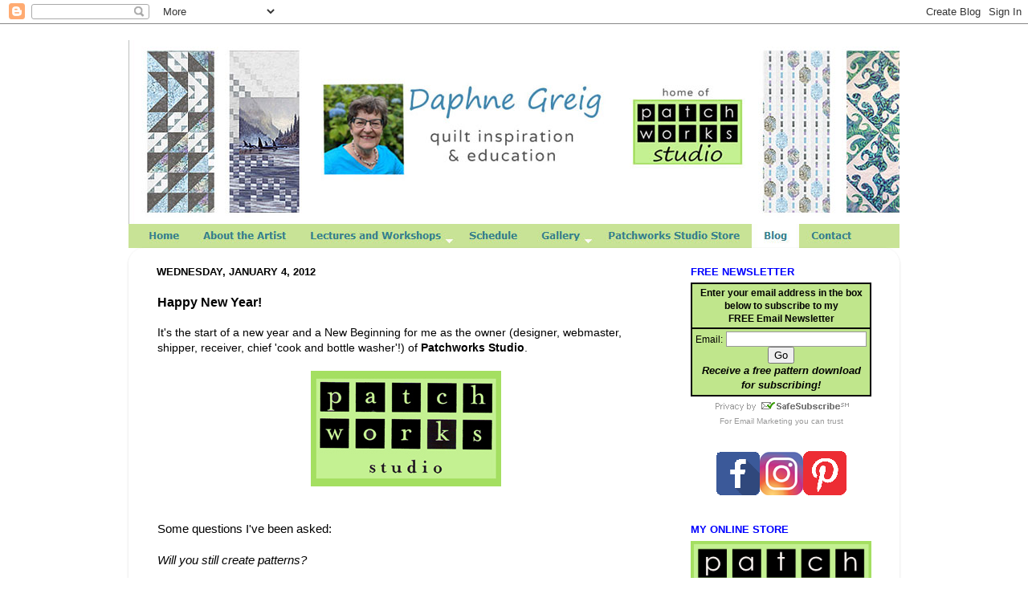

--- FILE ---
content_type: text/html; charset=UTF-8
request_url: https://daphnegreig.blogspot.com/2012/01/happy-new-year.html
body_size: 15838
content:
<!DOCTYPE html>
<html class='v2' dir='ltr' xmlns='http://www.w3.org/1999/xhtml' xmlns:b='http://www.google.com/2005/gml/b' xmlns:data='http://www.google.com/2005/gml/data' xmlns:expr='http://www.google.com/2005/gml/expr'>
<head>
<link href='https://www.blogger.com/static/v1/widgets/335934321-css_bundle_v2.css' rel='stylesheet' type='text/css'/>
<meta content='width=1100' name='viewport'/>
<meta content='text/html; charset=UTF-8' http-equiv='Content-Type'/>
<meta content='blogger' name='generator'/>
<link href='https://daphnegreig.blogspot.com/favicon.ico' rel='icon' type='image/x-icon'/>
<link href='http://daphnegreig.blogspot.com/2012/01/happy-new-year.html' rel='canonical'/>
<link rel="alternate" type="application/atom+xml" title="Daphne Greig - Atom" href="https://daphnegreig.blogspot.com/feeds/posts/default" />
<link rel="alternate" type="application/rss+xml" title="Daphne Greig - RSS" href="https://daphnegreig.blogspot.com/feeds/posts/default?alt=rss" />
<link rel="service.post" type="application/atom+xml" title="Daphne Greig - Atom" href="https://www.blogger.com/feeds/2088219207658961142/posts/default" />

<link rel="alternate" type="application/atom+xml" title="Daphne Greig - Atom" href="https://daphnegreig.blogspot.com/feeds/8582857146569754756/comments/default" />
<!--Can't find substitution for tag [blog.ieCssRetrofitLinks]-->
<link href='https://blogger.googleusercontent.com/img/b/R29vZ2xl/AVvXsEhBMvjklpuAu4WD0CpFiZFiVj_ak7x1Bz2D1iYx_4srtxi0t_T5lppEs1hPqdqLKTth10T4gZMnME__H7tJmgcrXBSdYm894_-MsJBA3H1qjUdgPQ0huygy0MfGeeWbilMglXS-GpHVX-ol/s1600/logo-greens-web.jpg' rel='image_src'/>
<meta content='http://daphnegreig.blogspot.com/2012/01/happy-new-year.html' property='og:url'/>
<meta content='Happy New Year!' property='og:title'/>
<meta content='It&#39;s the start of a new year and a New Beginning for me as the owner (designer, webmaster, shipper, receiver, chief &#39;cook and bottle washer&#39;...' property='og:description'/>
<meta content='https://blogger.googleusercontent.com/img/b/R29vZ2xl/AVvXsEhBMvjklpuAu4WD0CpFiZFiVj_ak7x1Bz2D1iYx_4srtxi0t_T5lppEs1hPqdqLKTth10T4gZMnME__H7tJmgcrXBSdYm894_-MsJBA3H1qjUdgPQ0huygy0MfGeeWbilMglXS-GpHVX-ol/w1200-h630-p-k-no-nu/logo-greens-web.jpg' property='og:image'/>
<title>Daphne Greig: Happy New Year!</title>
<meta content='' name='description'/>
<style id='page-skin-1' type='text/css'><!--
/*-----------------------------------------------
Blogger Template Style
Name:     Picture Window
Designer: Josh Peterson
URL:      www.noaesthetic.com
----------------------------------------------- */
/* Variable definitions
====================
<Variable name="keycolor" description="Main Color" type="color" default="#1a222a"/>
<Variable name="body.background" description="Body Background" type="background"
color="#ffffff" default="#111111 url(http://themes.googleusercontent.com/image?id=1OACCYOE0-eoTRTfsBuX1NMN9nz599ufI1Jh0CggPFA_sK80AGkIr8pLtYRpNUKPmwtEa) repeat-x fixed top center"/>
<Group description="Page Text" selector="body">
<Variable name="body.font" description="Font" type="font"
default="normal normal 15px Arial, Tahoma, Helvetica, FreeSans, sans-serif"/>
<Variable name="body.text.color" description="Text Color" type="color" default="#333333"/>
</Group>
<Group description="Backgrounds" selector=".body-fauxcolumns-outer">
<Variable name="body.background.color" description="Outer Background" type="color" default="#296695"/>
<Variable name="header.background.color" description="Header Background" type="color" default="transparent"/>
<Variable name="post.background.color" description="Post Background" type="color" default="#ffffff"/>
</Group>
<Group description="Links" selector=".main-outer">
<Variable name="link.color" description="Link Color" type="color" default="#336699"/>
<Variable name="link.visited.color" description="Visited Color" type="color" default="#6699cc"/>
<Variable name="link.hover.color" description="Hover Color" type="color" default="#33aaff"/>
</Group>
<Group description="Blog Title" selector=".header h1">
<Variable name="header.font" description="Title Font" type="font"
default="normal normal 36px Arial, Tahoma, Helvetica, FreeSans, sans-serif"/>
<Variable name="header.text.color" description="Text Color" type="color" default="#ffffff" />
</Group>
<Group description="Tabs Text" selector=".tabs-inner .widget li a">
<Variable name="tabs.font" description="Font" type="font"
default="normal normal 15px Arial, Tahoma, Helvetica, FreeSans, sans-serif"/>
<Variable name="tabs.text.color" description="Text Color" type="color" default="#ffffff"/>
<Variable name="tabs.selected.text.color" description="Selected Color" type="color" default="#0000ff"/>
</Group>
<Group description="Tabs Background" selector=".tabs-outer .PageList">
<Variable name="tabs.background.color" description="Background Color" type="color" default="transparent"/>
<Variable name="tabs.selected.background.color" description="Selected Color" type="color" default="transparent"/>
<Variable name="tabs.separator.color" description="Separator Color" type="color" default="transparent"/>
</Group>
<Group description="Post Title" selector="h3.post-title, .comments h4">
<Variable name="post.title.font" description="Title Font" type="font"
default="normal normal 18px Arial, Tahoma, Helvetica, FreeSans, sans-serif"/>
</Group>
<Group description="Date Header" selector=".date-header">
<Variable name="date.header.color" description="Text Color" type="color" default="#000000"/>
</Group>
<Group description="Post" selector=".post">
<Variable name="post.footer.text.color" description="Footer Text Color" type="color" default="#999999"/>
<Variable name="post.border.color" description="Border Color" type="color" default="#dddddd"/>
</Group>
<Group description="Gadgets" selector="h2">
<Variable name="widget.title.font" description="Title Font" type="font"
default="bold normal 13px Arial, Tahoma, Helvetica, FreeSans, sans-serif"/>
<Variable name="widget.title.text.color" description="Title Color" type="color" default="#888888"/>
</Group>
<Group description="Footer" selector=".footer-outer">
<Variable name="footer.text.color" description="Text Color" type="color" default="#cccccc"/>
<Variable name="footer.widget.title.text.color" description="Gadget Title Color" type="color" default="#aaaaaa"/>
</Group>
<Group description="Footer Links" selector=".footer-outer">
<Variable name="footer.link.color" description="Link Color" type="color" default="#99ccee"/>
<Variable name="footer.link.visited.color" description="Visited Color" type="color" default="#77aaee"/>
<Variable name="footer.link.hover.color" description="Hover Color" type="color" default="#33aaff"/>
</Group>
<Variable name="content.margin" description="Content Margin Top" type="length" default="20px"/>
<Variable name="content.padding" description="Content Padding" type="length" default="0"/>
<Variable name="content.background" description="Content Background" type="background"
default="transparent none repeat scroll top left"/>
<Variable name="content.border.radius" description="Content Border Radius" type="length" default="0"/>
<Variable name="content.shadow.spread" description="Content Shadow Spread" type="length" default="0"/>
<Variable name="header.padding" description="Header Padding" type="length" default="0"/>
<Variable name="header.background.gradient" description="Header Gradient" type="url"
default="none"/>
<Variable name="header.border.radius" description="Header Border Radius" type="length" default="0"/>
<Variable name="main.border.radius.top" description="Main Border Radius" type="length" default="20px"/>
<Variable name="footer.border.radius.top" description="Footer Border Radius Top" type="length" default="0"/>
<Variable name="footer.border.radius.bottom" description="Footer Border Radius Bottom" type="length" default="20px"/>
<Variable name="region.shadow.spread" description="Main and Footer Shadow Spread" type="length" default="3px"/>
<Variable name="region.shadow.offset" description="Main and Footer Shadow Offset" type="length" default="1px"/>
<Variable name="tabs.background.gradient" description="Tab Background Gradient" type="url" default="none"/>
<Variable name="tab.selected.background.gradient" description="Selected Tab Background" type="url"
default="url(http://www.blogblog.com/1kt/transparent/white80.png)"/>
<Variable name="tab.background" description="Tab Background" type="background"
default="transparent url(http://www.blogblog.com/1kt/transparent/black50.png) repeat scroll top left"/>
<Variable name="tab.border.radius" description="Tab Border Radius" type="length" default="10px" />
<Variable name="tab.first.border.radius" description="First Tab Border Radius" type="length" default="10px" />
<Variable name="tabs.border.radius" description="Tabs Border Radius" type="length" default="0" />
<Variable name="tabs.spacing" description="Tab Spacing" type="length" default=".25em"/>
<Variable name="tabs.margin.bottom" description="Tab Margin Bottom" type="length" default="0"/>
<Variable name="tabs.margin.sides" description="Tab Margin Sides" type="length" default="20px"/>
<Variable name="main.background" description="Main Background" type="background"
default="transparent url(http://www.blogblog.com/1kt/transparent/white80.png) repeat scroll top left"/>
<Variable name="main.padding.sides" description="Main Padding Sides" type="length" default="20px"/>
<Variable name="footer.background" description="Footer Background" type="background"
default="transparent url(http://www.blogblog.com/1kt/transparent/black50.png) repeat scroll top left"/>
<Variable name="post.margin.sides" description="Post Margin Sides" type="length" default="-20px"/>
<Variable name="post.border.radius" description="Post Border Radius" type="length" default="5px"/>
<Variable name="widget.title.text.transform" description="Widget Title Text Transform" type="string" default="uppercase"/>
<Variable name="mobile.background.overlay" description="Mobile Background Overlay" type="string"
default="transparent none repeat scroll top left"/>
<Variable name="startSide" description="Side where text starts in blog language" type="automatic" default="left"/>
<Variable name="endSide" description="Side where text ends in blog language" type="automatic" default="right"/>
*/
/* Content
----------------------------------------------- */
body, .body-fauxcolumn-outer {
font: normal normal 14px Arial, Tahoma, Helvetica, FreeSans, sans-serif;;
color: #000000;
background: #ffffff none no-repeat scroll center center;
}
html body .region-inner {
min-width: 0;
max-width: 100%;
width: auto;
}
.content-outer {
font-size: 90%;
}
a:link {
text-decoration:none;
color: #0000ff;
}
a:visited {
text-decoration:none;
color: #0000ff;
}
a:hover {
text-decoration:underline;
color: #20124d;
}
.content-outer {
background: transparent none repeat scroll top left;
-moz-border-radius: 0;
-webkit-border-radius: 0;
-goog-ms-border-radius: 0;
border-radius: 0;
-moz-box-shadow: 0 0 0 rgba(0, 0, 0, .15);
-webkit-box-shadow: 0 0 0 rgba(0, 0, 0, .15);
-goog-ms-box-shadow: 0 0 0 rgba(0, 0, 0, .15);
box-shadow: 0 0 0 rgba(0, 0, 0, .15);
margin: 20px auto;
}
.content-inner {
padding: 0;
}
/* Header
----------------------------------------------- */
.header-outer {
background: #ffffff none repeat-x scroll top left;
_background-image: none;
color: #ffffff;
-moz-border-radius: 0;
-webkit-border-radius: 0;
-goog-ms-border-radius: 0;
border-radius: 0;
}
.Header img, .Header #header-inner {
-moz-border-radius: 0;
-webkit-border-radius: 0;
-goog-ms-border-radius: 0;
border-radius: 0;
}
.header-inner .Header .titlewrapper,
.header-inner .Header .descriptionwrapper {
padding-left: 0;
padding-right: 0;
}
.Header h1 {
font: normal bold 36px Verdana, Geneva, sans-serif;;
text-shadow: 1px 1px 3px rgba(0, 0, 0, 0.3);
}
.Header h1 a {
color: #ffffff;
}
.Header .description {
font-size: 130%;
}
/* Tabs
----------------------------------------------- */
.tabs-inner {
margin: 0px;
padding: 0;
}
.tabs-inner .section {
margin: 0;
padding: 0;
}
.tabs-inner .widget ul {
padding: 0;
height: 30px;
}
.tabs-inner .widget li {
border: none;
padding: 0;
}
.tabs-inner .widget li a {
display: inline-block;
padding: 0px;
color: #ffffff;
font: normal normal 15px Arial, Tahoma, Helvetica, FreeSans, sans-serif;
background: none;
border: none;
}
.tabs-inner .widget li:first-child a {
padding-left: 0px;
-moz-border-radius-topleft: 10px;
-moz-border-radius-bottomleft: 0;
-webkit-border-top-left-radius: 10px;
-webkit-border-bottom-left-radius: 0;
-goog-ms-border-top-left-radius: 10px;
-goog-ms-border-bottom-left-radius: 0;
border-top-left-radius: 10px;
border-bottom-left-radius: 0;
}
.tabs-inner .widget li.selected a,
.tabs-inner .widget li a:hover {
position: relative;
z-index: 1;
background: none;
color: #0000ff;
}
/* Headings
----------------------------------------------- */
h2 {
font: bold normal 13px Arial, Tahoma, Helvetica, FreeSans, sans-serif;
text-transform: uppercase;
color: #0000ff;
margin: .5em 0;
}
/* Main
----------------------------------------------- */
.main-outer {
background: transparent url(//www.blogblog.com/1kt/transparent/white80.png) repeat scroll top left;
-moz-border-radius: 20px 20px 0 0;
-webkit-border-top-left-radius: 20px;
-webkit-border-top-right-radius: 20px;
-webkit-border-bottom-left-radius: 0;
-webkit-border-bottom-right-radius: 0;
-goog-ms-border-radius: 20px 20px 0 0;
border-radius: 20px 20px 0 0;
-moz-box-shadow: 0 1px 3px rgba(0, 0, 0, .15);
-webkit-box-shadow: 0 1px 3px rgba(0, 0, 0, .15);
-goog-ms-box-shadow: 0 1px 3px rgba(0, 0, 0, .15);
box-shadow: 0 1px 3px rgba(0, 0, 0, .15);
}
.main-inner {
padding: 15px 20px 20px;
}
.main-inner .column-center-inner {
padding: 0 0;
}
.main-inner .column-left-inner {
padding-left: 0;
}
.main-inner .column-right-inner {
padding-right: 0;
}
/* Posts
----------------------------------------------- */
h3.post-title {
margin: 0;
font: normal bold 16px Arial, Tahoma, Helvetica, FreeSans, sans-serif;
}
.comments h4 {
margin: 1em 0 0;
font: normal bold 16px Arial, Tahoma, Helvetica, FreeSans, sans-serif;
}
.date-header span {
color: #000000;
}
.post-outer {
background-color: #ffffff;
border: solid 1px #ffffff;
-moz-border-radius: 5px;
-webkit-border-radius: 5px;
border-radius: 5px;
-goog-ms-border-radius: 5px;
padding: 15px 20px;
margin: 0 -20px 20px;
}
.post-body {
line-height: 1.4;
font-size: 110%;
position: relative;
}
.post-header {
margin: 0 0 1.5em;
color: #ffffff;
line-height: 1.6;
}
.post-footer {
margin: .5em 0 0;
color: #ffffff;
line-height: 1.6;
}
#blog-pager {
font-size: 140%
}
#comments .comment-author {
padding-top: 1.5em;
border-top: dashed 1px #ccc;
border-top: dashed 1px rgba(128, 128, 128, .5);
background-position: 0 1.5em;
}
#comments .comment-author:first-child {
padding-top: 0;
border-top: none;
}
.avatar-image-container {
margin: .2em 0 0;
}
/* Widgets
----------------------------------------------- */
.widget ul, .widget #ArchiveList ul.flat {
padding: 0;
list-style: none;
}
.widget ul li, .widget #ArchiveList ul.flat li {
border-top: dashed 1px #ccc;
border-top: dashed 1px rgba(128, 128, 128, .5);
}
.widget ul li:first-child, .widget #ArchiveList ul.flat li:first-child {
border-top: none;
}
.widget .post-body ul {
list-style: disc;
}
.widget .post-body ul li {
border: none;
}
/* Footer
----------------------------------------------- */
.footer-outer {
color:#d8d8d8;
background: #347F8D;
-moz-border-radius: 0 0 20px 20px;
-webkit-border-top-left-radius: 0;
-webkit-border-top-right-radius: 0;
-webkit-border-bottom-left-radius: 20px;
-webkit-border-bottom-right-radius: 20px;
-goog-ms-border-radius: 0 0 20px 20px;
border-radius: 0 0 20px 20px;
-moz-box-shadow: 0 1px 3px rgba(0, 0, 0, .15);
-webkit-box-shadow: 0 1px 3px rgba(0, 0, 0, .15);
-goog-ms-box-shadow: 0 1px 3px rgba(0, 0, 0, .15);
box-shadow: 0 1px 3px rgba(0, 0, 0, .15);
}
.footer-inner {
padding: 10px 20px 20px;
}
.footer-outer a {
color: #f1daaf;
}
.footer-outer a:visited {
color: #f1e092;
}
.footer-outer a:hover {
color: #ffc75b;
}
.footer-outer .widget h2 {
color: #bababa;
}
/* Mobile
----------------------------------------------- */
html body.mobile {
height: auto;
}
html body.mobile {
min-height: 480px;
background-size: 100% auto;
}
.mobile .body-fauxcolumn-outer {
background: transparent none repeat scroll top left;
}
html .mobile .mobile-date-outer, html .mobile .blog-pager {
border-bottom: none;
background: transparent url(//www.blogblog.com/1kt/transparent/white80.png) repeat scroll top left;
margin-bottom: 10px;
}
.mobile .date-outer {
background: transparent url(//www.blogblog.com/1kt/transparent/white80.png) repeat scroll top left;
}
.mobile .header-outer, .mobile .main-outer,
.mobile .post-outer, .mobile .footer-outer {
-moz-border-radius: 0;
-webkit-border-radius: 0;
-goog-ms-border-radius: 0;
border-radius: 0;
}
.mobile .content-outer,
.mobile .main-outer,
.mobile .post-outer {
background: inherit;
border: none;
}
.mobile .content-outer {
font-size: 100%;
}
.mobile-link-button {
background-color: #0000ff;
}
.mobile-link-button a:link, .mobile-link-button a:visited {
color: #ffffff;
}
.mobile-index-contents {
color: #000000;
}
.mobile .tabs-inner .PageList .widget-content {
background: transparent url(//www.blogblog.com/1kt/transparent/white80.png) repeat scroll bottom;
color: #0000ff;
}
.mobile .tabs-inner .PageList .widget-content .pagelist-arrow {
border-left: 0px solid transparent;
}

--></style>
<style id='template-skin-1' type='text/css'><!--
body {
min-width: 960px;
}
.content-outer, .content-fauxcolumn-outer, .region-inner {
min-width: 960px;
max-width: 960px;
_width: 960px;
}
.main-inner .columns {
padding-left: 0;
padding-right: 270px;
}
.main-inner .fauxcolumn-center-outer {
left: 0;
right: 270px;
/* IE6 does not respect left and right together */
_width: expression(this.parentNode.offsetWidth -
parseInt("0") -
parseInt("270px") + 'px');
}
.main-inner .fauxcolumn-left-outer {
width: 0;
}
.main-inner .fauxcolumn-right-outer {
width: 270px;
}
.main-inner .column-left-outer {
width: 0;
right: 100%;
margin-left: -0;
}
.main-inner .column-right-outer {
width: 270px;
margin-right: -270px;
}
#layout {
min-width: 0;
}
#layout .content-outer {
min-width: 0;
width: 800px;
}
#layout .region-inner {
min-width: 0;
width: auto;
}
--></style>
<link href='https://www.blogger.com/dyn-css/authorization.css?targetBlogID=2088219207658961142&amp;zx=f04d63ac-5619-4ad3-a974-70f6508d2de2' media='none' onload='if(media!=&#39;all&#39;)media=&#39;all&#39;' rel='stylesheet'/><noscript><link href='https://www.blogger.com/dyn-css/authorization.css?targetBlogID=2088219207658961142&amp;zx=f04d63ac-5619-4ad3-a974-70f6508d2de2' rel='stylesheet'/></noscript>
<meta name='google-adsense-platform-account' content='ca-host-pub-1556223355139109'/>
<meta name='google-adsense-platform-domain' content='blogspot.com'/>

<link rel="stylesheet" href="https://fonts.googleapis.com/css2?display=swap&family=PT+Serif"></head>
<body class='loading'>
<div class='navbar section' id='navbar'><div class='widget Navbar' data-version='1' id='Navbar1'><script type="text/javascript">
    function setAttributeOnload(object, attribute, val) {
      if(window.addEventListener) {
        window.addEventListener('load',
          function(){ object[attribute] = val; }, false);
      } else {
        window.attachEvent('onload', function(){ object[attribute] = val; });
      }
    }
  </script>
<div id="navbar-iframe-container"></div>
<script type="text/javascript" src="https://apis.google.com/js/platform.js"></script>
<script type="text/javascript">
      gapi.load("gapi.iframes:gapi.iframes.style.bubble", function() {
        if (gapi.iframes && gapi.iframes.getContext) {
          gapi.iframes.getContext().openChild({
              url: 'https://www.blogger.com/navbar/2088219207658961142?po\x3d8582857146569754756\x26origin\x3dhttps://daphnegreig.blogspot.com',
              where: document.getElementById("navbar-iframe-container"),
              id: "navbar-iframe"
          });
        }
      });
    </script><script type="text/javascript">
(function() {
var script = document.createElement('script');
script.type = 'text/javascript';
script.src = '//pagead2.googlesyndication.com/pagead/js/google_top_exp.js';
var head = document.getElementsByTagName('head')[0];
if (head) {
head.appendChild(script);
}})();
</script>
</div></div>
<div class='body-fauxcolumns'>
<div class='fauxcolumn-outer body-fauxcolumn-outer'>
<div class='cap-top'>
<div class='cap-left'></div>
<div class='cap-right'></div>
</div>
<div class='fauxborder-left'>
<div class='fauxborder-right'></div>
<div class='fauxcolumn-inner'>
</div>
</div>
<div class='cap-bottom'>
<div class='cap-left'></div>
<div class='cap-right'></div>
</div>
</div>
</div>
<div class='content'>
<div class='content-fauxcolumns'>
<div class='fauxcolumn-outer content-fauxcolumn-outer'>
<div class='cap-top'>
<div class='cap-left'></div>
<div class='cap-right'></div>
</div>
<div class='fauxborder-left'>
<div class='fauxborder-right'></div>
<div class='fauxcolumn-inner'>
</div>
</div>
<div class='cap-bottom'>
<div class='cap-left'></div>
<div class='cap-right'></div>
</div>
</div>
</div>
<div class='content-outer'>
<div class='content-cap-top cap-top'>
<div class='cap-left'></div>
<div class='cap-right'></div>
</div>
<div class='fauxborder-left content-fauxborder-left'>
<div class='fauxborder-right content-fauxborder-right'></div>
<div class='content-inner'>
<header>
<div class='header-outer'>
<div class='header-cap-top cap-top'>
<div class='cap-left'></div>
<div class='cap-right'></div>
</div>
<div class='fauxborder-left header-fauxborder-left'>
<div class='fauxborder-right header-fauxborder-right'></div>
<div class='region-inner header-inner'>
<div class='header section' id='header'><div class='widget Header' data-version='1' id='Header1'>
<div id='header-inner'>
<a href='https://daphnegreig.blogspot.com/' style='display: block'>
<img alt='Daphne Greig' height='229px; ' id='Header1_headerimg' src='https://blogger.googleusercontent.com/img/b/R29vZ2xl/AVvXsEhgaJ4-5Enq43sn2dhG38w9yMHWs9Ge9N6B5w1aItOk3OphtbWDAdj5wp1IP4stadS2yri2WdmU7nObMADCORis8uyAp4QJU3GPscJ1m4CKRZkHALxiCviEdRkN2dVEK-ZfBDqToE7zhoYX/s1600/header-1000-Updated.jpg' style='display: block' width='1000px; '/>
</a>
</div>
</div></div>
</div>
</div>
<div class='header-cap-bottom cap-bottom'>
<div class='cap-left'></div>
<div class='cap-right'></div>
</div>
</div>
</header>
<div class='tabs-outer'>
<div class='tabs-cap-top cap-top'>
<div class='cap-left'></div>
<div class='cap-right'></div>
</div>
<div class='fauxborder-left tabs-fauxborder-left'>
<div class='fauxborder-right tabs-fauxborder-right'></div>
<div class='region-inner tabs-inner'>
<div class='tabs section' id='crosscol'><div class='widget HTML' data-version='1' id='HTML9'>
<div class='widget-content'>
<ul><li><a href="http://www.daphnegreig.com/"><img src="https://lh3.googleusercontent.com/blogger_img_proxy/AEn0k_tCXbpuJI8xKnFBOIBmCLpQehPfDUEooTAsihNfH7z69XQf6F39_Ne81Rzt5VHDGwI-PaBYV2iW9wKCdwNSD508ZIaEQ4QDmfA4wVdFJ6WpArDw=s0-d" width="79" height="30" border="0" alt=""></a></li><li><a href="http://www.daphnegreig.com/about/"><img src="https://lh3.googleusercontent.com/blogger_img_proxy/AEn0k_uWXpXhnvUJRa_O3MFP5kA-PRCEghadana9s0DLlWBCe6iDNcb8Gf8gYts5w1TbXhOQs824sQf2ckV0ivD1kXUA6pPWu-UCoZ5tPYFIGq0W6zsOnw=s0-d" width="132" height="30" border="0" alt=""></a></li><li><a href="http://daphnegreig.com/category/lectures-and-trunk-shows/"><img src="https://lh3.googleusercontent.com/blogger_img_proxy/AEn0k_vEXLP5ZaE42rRUv3l0Y8lzPbklIBBp-soF718tzQWlpSeYi3qfzDAj1SKxS7eMMSIFY4oIuZHkClNQT82rF4-nP0NXFpvnzz0S2kjbUI8bXtuN4GPnGKM=s0-d" width="197" height="30" border="0" alt=""></a></li><li><a href="http://daphnegreig.com/schedule/"><img src="https://lh3.googleusercontent.com/blogger_img_proxy/AEn0k_ttxMAzFZgI2mHX0NowEIwXf5ZJ4kQeGERX1pKCuXAUaExMZ9aAB6yghpndwKYX0a8MURv2PBbD_B0D5NEj9gzYQ7BUELt6bLi4dsbowOrgCPOPnV2QaKo=s0-d" width="93" height="30" border="0" alt=""></a></li><li><a href="http://daphnegreig.com/category/art-quilts/"><img src="https://lh3.googleusercontent.com/blogger_img_proxy/AEn0k_u9wHuaJ-ZaKvrMxAJwL5GwjuGAZDTUYTl8Ort-4-fsHqAEonl_Zv_LtQUOkxkx82rLqjCjBXgmLg5FN8ZMtph2xft6MZfPx31kRgUb5WZzYEaAPkmp=s0-d" width="84" height="30" border="0" alt=""></a></li><li><a href="https://patchworks-studio.myshopify.com/"><img src="https://lh3.googleusercontent.com/blogger_img_proxy/AEn0k_tMrPor9Hzp-GdBhBfW7Pv5mGOFCmNcCQsL5juG5nyCKz6sdOUV-MVPjlLRcJQE6KHmGsI3cWhQHfj_VVxnlv6GPk0j8e6HlnDTIlvymlehMstnuiU=s0-d" width="190" height="30" border="0" alt=""></a></li><li><a href="http://daphnegreig.blogspot.com/"><img src="https://lh3.googleusercontent.com/blogger_img_proxy/AEn0k_vsWgeuMu8fcOb9rovOicZwEoB30gMlO8qJ0mnnc_iLMEKteA3p5ljzu7qeA94ReKc-6MNuRFXAQXOmJEIGFmilnZawJkFo1NYH6DO3PycSJUeI1g=s0-d" width="61" height="30" border="0" alt=""></a></li><li><a href="http://daphnegreig.com/contact/"><img src="https://lh3.googleusercontent.com/blogger_img_proxy/AEn0k_tcX3_Svbi0l4BKVmZy7h2IZKiB_S2uFZB_SePmOqnGLOVBI_oenM604GDmMMur3Dr-diaovM6AiMuL8WUKdKc_SwA933yFMk2ObHJ90YgqyQTQ5lxMkA=s0-d" width="124" height="30" border="0" alt=""></a></li></ul>
</div>
<div class='clear'></div>
</div></div>
<div class='tabs no-items section' id='crosscol-overflow'></div>
</div>
</div>
<div class='tabs-cap-bottom cap-bottom'>
<div class='cap-left'></div>
<div class='cap-right'></div>
</div>
</div>
<div class='main-outer'>
<div class='main-cap-top cap-top'>
<div class='cap-left'></div>
<div class='cap-right'></div>
</div>
<div class='fauxborder-left main-fauxborder-left'>
<div class='fauxborder-right main-fauxborder-right'></div>
<div class='region-inner main-inner'>
<div class='columns fauxcolumns'>
<div class='fauxcolumn-outer fauxcolumn-center-outer'>
<div class='cap-top'>
<div class='cap-left'></div>
<div class='cap-right'></div>
</div>
<div class='fauxborder-left'>
<div class='fauxborder-right'></div>
<div class='fauxcolumn-inner'>
</div>
</div>
<div class='cap-bottom'>
<div class='cap-left'></div>
<div class='cap-right'></div>
</div>
</div>
<div class='fauxcolumn-outer fauxcolumn-left-outer'>
<div class='cap-top'>
<div class='cap-left'></div>
<div class='cap-right'></div>
</div>
<div class='fauxborder-left'>
<div class='fauxborder-right'></div>
<div class='fauxcolumn-inner'>
</div>
</div>
<div class='cap-bottom'>
<div class='cap-left'></div>
<div class='cap-right'></div>
</div>
</div>
<div class='fauxcolumn-outer fauxcolumn-right-outer'>
<div class='cap-top'>
<div class='cap-left'></div>
<div class='cap-right'></div>
</div>
<div class='fauxborder-left'>
<div class='fauxborder-right'></div>
<div class='fauxcolumn-inner'>
</div>
</div>
<div class='cap-bottom'>
<div class='cap-left'></div>
<div class='cap-right'></div>
</div>
</div>
<!-- corrects IE6 width calculation -->
<div class='columns-inner'>
<div class='column-center-outer'>
<div class='column-center-inner'>
<div class='main section' id='main'><div class='widget Blog' data-version='1' id='Blog1'>
<div class='blog-posts hfeed'>

          <div class="date-outer">
        
<h2 class='date-header'><span>Wednesday, January 4, 2012</span></h2>

          <div class="date-posts">
        
<div class='post-outer'>
<div class='post hentry'>
<a name='8582857146569754756'></a>
<h3 class='post-title entry-title'>
Happy New Year!
</h3>
<div class='post-header'>
<div class='post-header-line-1'></div>
</div>
<div class='post-body entry-content' id='post-body-8582857146569754756'>
<span style="color: black; font-family: &quot;Arial&quot;,&quot;sans-serif&quot;;">It's the start of a new year and a New Beginning for me as the owner (designer, webmaster, shipper, receiver, chief 'cook and bottle washer'!) of <a href="http://www.patchworkstudio.com/" linktype="1" shape="rect" target="_blank" track="on"><span style="color: black;"><strong>Patchworks Studio</strong></span></a>.</span><br />
<br />
<div class="separator" style="clear: both; text-align: center;"><a href="https://blogger.googleusercontent.com/img/b/R29vZ2xl/AVvXsEhBMvjklpuAu4WD0CpFiZFiVj_ak7x1Bz2D1iYx_4srtxi0t_T5lppEs1hPqdqLKTth10T4gZMnME__H7tJmgcrXBSdYm894_-MsJBA3H1qjUdgPQ0huygy0MfGeeWbilMglXS-GpHVX-ol/s1600/logo-greens-web.jpg" imageanchor="1" style="margin-left: 1em; margin-right: 1em;"><img border="0" src="https://blogger.googleusercontent.com/img/b/R29vZ2xl/AVvXsEhBMvjklpuAu4WD0CpFiZFiVj_ak7x1Bz2D1iYx_4srtxi0t_T5lppEs1hPqdqLKTth10T4gZMnME__H7tJmgcrXBSdYm894_-MsJBA3H1qjUdgPQ0huygy0MfGeeWbilMglXS-GpHVX-ol/s1600/logo-greens-web.jpg" /></a></div><br />
<br />
<div style="margin: 0in 0in 0pt;"><span style="color: black; font-family: &quot;Arial&quot;,&quot;sans-serif&quot;; font-size: 11pt;">Some questions I've been asked:</span><span style="color: #414141; font-size: 10pt;"><o:p></o:p></span></div><br />
<div style="margin: 0in 0in 0pt;"><em><span style="color: black; font-family: &quot;Arial&quot;,&quot;sans-serif&quot;; font-size: 11pt;">Will you still create patterns?</span></em><span style="color: #414141; font-size: 10pt;"><o:p></o:p></span></div><br />
<div style="margin: 0in 0in 0pt;"><span style="color: black; font-family: &quot;Arial&quot;,&quot;sans-serif&quot;; font-size: 11pt;">Yes, definitely!&nbsp; That was the main reason I wanted to continue the business. I enjoy all the steps involved when creating patterns:&nbsp; sketching design ideas, working in Electric Quilt software to fine tune the concept, selecting the perfect fabrics that will make the design come alive, testing&nbsp;with 'play' fabrics and then cutting into that fresh cloth and seeing the project grow on my design wall.</span><span style="color: #414141; font-size: 10pt;"><o:p></o:p></span></div><br />
<span style="color: black; font-family: &quot;Arial&quot;,&quot;sans-serif&quot;; font-size: 11pt;">The linear side of my brain also likes the step by step writing that is required to produce patterns that quilters can follow to make the project. I also enjoy creating the images for the pattern covers, and the drawings inside the patterns to help you see how to make the project.</span><span style="color: #414141; font-size: 10pt;"><o:p></o:p></span><br />
<br />
<em><span style="color: black; font-family: &quot;Arial&quot;,&quot;sans-serif&quot;; font-size: 11pt;">Will you continue teaching?</span></em><span style="color: #414141; font-size: 10pt;"><o:p></o:p></span><br />
<br />
<span style="color: black; font-family: &quot;Arial&quot;,&quot;sans-serif&quot;; font-size: 11pt;">Another definite YES. Teaching is one of the things that feeds my soul. The interaction with students is one of the joys in my life. I love meeting other people who share my passion for fabric and creativity. My local Spring session workshops have been <a href="http://www.daphnegreig.com/schedule/" linktype="1" shape="rect" target="_blank" track="on"><span style="color: black;"><strong>scheduled</strong></span></a>, along with several out-of-town events. I also will be&nbsp;visiting guilds and events in other parts of North America this year. Perhaps we'll meet in the classroom.</span><span style="color: #414141; font-size: 10pt;"><o:p></o:p></span><br />
<br />
<div style="margin: 0in 0in 0pt;"><span style="color: black; font-family: &quot;Arial&quot;,&quot;sans-serif&quot;; font-size: 11pt;">Did you know I also teach online at <a href="http://www.quiltuniversity.com/" linktype="1" shape="rect" target="_blank" track="on"><span style="color: black;"><strong>Quilt University</strong></span></a>. You can learn from the comfort of home!&nbsp; The first class I am offering this year is Paper Pieced Paradise. I will show you how to create your foundations, select and prepare your fabrics and how to sew perfect blocks every time. Class starts on January 27th and registration is now open.</span><span style="color: #414141; font-size: 10pt;"><o:p></o:p></span></div><div class="separator" style="clear: both; text-align: center;"><a href="https://blogger.googleusercontent.com/img/b/R29vZ2xl/AVvXsEgLuVcgofF-4Ev-d7sKryoEmWg6lTywbau9IR_q-iBJ46qSBXX_yVnVOrL9pHUeWVZcW4vQnOpIZ8-_pN5iJw22lHR7qUUT1GZzKFFZSSY_M4izmkfO1_9s94onIuwnGJAtEI8TTUTs_r2R/s1600/quilt_finished.jpg" imageanchor="1" style="margin-left: 1em; margin-right: 1em;"><img border="0" height="320" src="https://blogger.googleusercontent.com/img/b/R29vZ2xl/AVvXsEgLuVcgofF-4Ev-d7sKryoEmWg6lTywbau9IR_q-iBJ46qSBXX_yVnVOrL9pHUeWVZcW4vQnOpIZ8-_pN5iJw22lHR7qUUT1GZzKFFZSSY_M4izmkfO1_9s94onIuwnGJAtEI8TTUTs_r2R/s320/quilt_finished.jpg" width="281" /></a></div><br />
<br />
<div style="margin: 0in 0in 0pt;"><em><span style="color: black; font-family: &quot;Arial&quot;,&quot;sans-serif&quot;; font-size: 11pt;">Will you write books too?</span></em></div><div style="margin: 0in 0in 0pt;"><br />
</div><span style="color: black; font-family: &quot;Arial&quot;,&quot;sans-serif&quot;; font-size: 11pt; mso-ansi-language: EN-US; mso-bidi-language: AR-SA; mso-fareast-font-family: &quot;Times New Roman&quot;; mso-fareast-language: EN-US;">I have several ideas mulling around and will spend some time developing one of them into a book proposal in the first part of 2012. I'll keep you posted.</span><br />
<br />
<span style="color: black; font-family: &quot;Arial&quot;,&quot;sans-serif&quot;; font-size: 11pt; mso-ansi-language: EN-US; mso-bidi-language: AR-SA; mso-fareast-font-family: &quot;Times New Roman&quot;; mso-fareast-language: EN-US;">************************************************************************************************</span><br />
<span style="color: black; font-family: &quot;Arial&quot;,&quot;sans-serif&quot;; font-size: 11pt; mso-ansi-language: EN-US; mso-bidi-language: AR-SA; mso-fareast-font-family: &quot;Times New Roman&quot;; mso-fareast-language: EN-US;"><span style="color: black; font-family: &quot;Arial&quot;,&quot;sans-serif&quot;; font-size: 11pt;">Finally, a special THANK YOU to everyone who has supported Patchworks Studio and me over the past 15 years. I have met the most <strong><span style="font-family: &quot;Arial&quot;,&quot;sans-serif&quot;;">amazing people -&nbsp;</span></strong>students, teachers&nbsp;and industry leaders. I don't think I could have chosen a better business to be in.</span><span style="color: #414141; font-size: 10pt;"><o:p></o:p></span></span><br />
<span style="font-family: Times New Roman; font-size: small;">  </span><br />
<div style="margin: 0in 0in 0pt;"><span style="color: black; font-family: &quot;Arial&quot;,&quot;sans-serif&quot;; font-size: 11pt;">To thank you for your support I'm having a <strong><span style="font-family: &quot;Arial&quot;,&quot;sans-serif&quot;;">January White Sale</span></strong> - all the bedding stores do it, so why not me too?&nbsp; So what do I have that's white?&nbsp; No, I'm not filling my shelves with white fabric for you.&nbsp; I realized patterns are printed on <strong><span style="font-family: &quot;Arial&quot;,&quot;sans-serif&quot;;">white</span></strong> paper - <a href="http://webstore.quiltropolis.net/stores_app/Browse_dept_items.asp?Store_id=462&amp;Page_id=17&amp;categ_id=1&amp;parent_ids=0" linktype="1" shape="rect" target="_blank" track="on"><span style="color: black;"><strong>so all patterns are 20% off</strong></span></a>&nbsp;for the month of January!&nbsp; Stained Glass, Give &amp; Take Applique and the Bright Ideas series of designs with Northcott fabrics - they're all on sale.&nbsp; Just enter this coupon code on the final checkout screen when you place your order: <strong><span style="font-family: &quot;Arial&quot;,&quot;sans-serif&quot;;">White Sale</span></strong></span><span style="color: #414141; font-size: 10pt;"><o:p></o:p></span></div><span style="font-family: Times New Roman; font-size: small;">  </span><br />
<div style="margin: 0in 0in 0pt;"><span style="color: black; font-family: &quot;Arial&quot;,&quot;sans-serif&quot;; font-size: 10pt;">The 'fine print':</span><span style="color: #414141; font-size: 10pt;"><o:p></o:p></span></div><span style="font-family: Times New Roman; font-size: small;">  </span><span style="color: black; font-family: &quot;Arial&quot;,&quot;sans-serif&quot;; font-size: 10pt;">Special offer expires January 31, 2012. Valid while quantities last. Can't be combined with any other offer.</span><br />
<br />
<span style="color: black; font-family: &quot;Arial&quot;,&quot;sans-serif&quot;; font-size: 11pt; mso-ansi-language: EN-US; mso-bidi-language: AR-SA; mso-fareast-font-family: &quot;Times New Roman&quot;; mso-fareast-language: EN-US;">************************************************************************************************</span><br />
<span style="color: black; font-family: &quot;Arial&quot;,&quot;sans-serif&quot;; font-size: 10pt;"><span style="color: black; font-family: &quot;Arial&quot;,&quot;sans-serif&quot;; font-size: 11pt;">Watch for some new products and patterns in the next couple of months. To be the first to know, sign up for my FREE email newsletter. You can easily sign up in the sidebar to the right. The newsletter also includes creative ideas, tips and special offers.</span></span><br />
<br />
<span style="color: black; font-family: &quot;Arial&quot;,&quot;sans-serif&quot;; font-size: 10pt;"><span style="color: black; font-family: &quot;Arial&quot;,&quot;sans-serif&quot;; font-size: 11pt;">And now, back to the studio for some creative time!</span></span>
<div style='clear: both;'></div>
</div>
<div class='post-footer'>
<div class='post-footer-line post-footer-line-1'><span class='post-author vcard'>
Posted by
<span class='fn'>
<a href='https://www.blogger.com/profile/12801514420008751594' rel='author' title='author profile'>
Daphne Greig
</a>
</span>
</span>
<span class='post-timestamp'>
at
<a class='timestamp-link' href='https://daphnegreig.blogspot.com/2012/01/happy-new-year.html' rel='bookmark' title='permanent link'><abbr class='published' title='2012-01-04T07:18:00-08:00'>7:18&#8239;AM</abbr></a>
</span>
<span class='post-comment-link'>
</span>
<span class='post-icons'>
<span class='item-control blog-admin pid-76055219'>
<a href='https://www.blogger.com/post-edit.g?blogID=2088219207658961142&postID=8582857146569754756&from=pencil' title='Edit Post'>
<img alt='' class='icon-action' height='18' src='https://resources.blogblog.com/img/icon18_edit_allbkg.gif' width='18'/>
</a>
</span>
</span>
</div>
<div class='post-footer-line post-footer-line-2'><span class='post-labels'>
Labels:
<a href='https://daphnegreig.blogspot.com/search/label/New%20Beginnings' rel='tag'>New Beginnings</a>,
<a href='https://daphnegreig.blogspot.com/search/label/Patchworks%20Studio' rel='tag'>Patchworks Studio</a>,
<a href='https://daphnegreig.blogspot.com/search/label/Quilt%20University' rel='tag'>Quilt University</a>,
<a href='https://daphnegreig.blogspot.com/search/label/White%20Sale' rel='tag'>White Sale</a>
</span>
</div>
<div class='post-footer-line post-footer-line-3'></div>
</div>
</div>
<div class='comments' id='comments'>
<a name='comments'></a>
<h4>No comments:</h4>
<div id='Blog1_comments-block-wrapper'>
<dl class='' id='comments-block'>
</dl>
</div>
<p class='comment-footer'>
<a href='https://www.blogger.com/comment/fullpage/post/2088219207658961142/8582857146569754756' onclick='javascript:window.open(this.href, "bloggerPopup", "toolbar=0,location=0,statusbar=1,menubar=0,scrollbars=yes,width=640,height=500"); return false;'>Post a Comment</a>
</p>
</div>
</div>

        </div></div>
      
</div>
<div class='blog-pager' id='blog-pager'>
<span id='blog-pager-newer-link'>
<a class='blog-pager-newer-link' href='https://daphnegreig.blogspot.com/2012/01/embellishment-packs.html' id='Blog1_blog-pager-newer-link' title='Newer Post'>Newer Post</a>
</span>
<span id='blog-pager-older-link'>
<a class='blog-pager-older-link' href='https://daphnegreig.blogspot.com/2011/12/2012-workshop-preview.html' id='Blog1_blog-pager-older-link' title='Older Post'>Older Post</a>
</span>
<a class='home-link' href='https://daphnegreig.blogspot.com/'>Home</a>
</div>
<div class='clear'></div>
<div class='post-feeds'>
<div class='feed-links'>
Subscribe to:
<a class='feed-link' href='https://daphnegreig.blogspot.com/feeds/8582857146569754756/comments/default' target='_blank' type='application/atom+xml'>Post Comments (Atom)</a>
</div>
</div>
</div></div>
</div>
</div>
<div class='column-left-outer'>
<div class='column-left-inner'>
<aside>
</aside>
</div>
</div>
<div class='column-right-outer'>
<div class='column-right-inner'>
<aside>
<div class='sidebar section' id='sidebar-right-1'><div class='widget HTML' data-version='1' id='HTML7'>
<h2 class='title'>Free Newsletter</h2>
<div class='widget-content'>
<!-- BEGIN: Constant Contact Basic Opt-in Email List Form --> <div align="center"> <table border="0" cellspacing="0" cellpadding="3" bgcolor="#C0E68C" style="border:2px solid #000000;"> <tr> <td align="center" style="font-weight: bold; font-family:Arial; font-size:12px; color:#000000;">Enter your email address in the box below to subscribe to my<br /> FREE Email Newsletter</td> </tr> <tr> <td align="center" style="border-top:2px solid #000000"> <form name="ccoptin" action="http://visitor.r20.constantcontact.com/d.jsp" target="_blank" method="post" style="margin-bottom:2;"> <input type="hidden" name="llr" value="a9jklrgab" /> <input type="hidden" name="m" value="1106536376128" /> <input type="hidden" name="p" value="oi" /> <font style="font-weight: normal; font-family:Arial; font-size:12px; color:#000000;">Email:</font> <input type="text" name="ea" size="20" value="" style="font-size:10pt; border:1px solid #999999;" /> <input type="submit" name="go" value="Go" class="submit" style="font-family:Verdana,Geneva,Arial,Helvetica,sans-serif; font-size:10pt;" /> <br/><font size=2><b><i>Receive a free pattern download for subscribing!</i></b></font> </form> </td> </tr> </table> </div> <!-- END: Constant Contact Basic Opt-in Email List Form --> <!-- BEGIN: SafeSubscribe --> <div align="center" style="padding-top:5px;"> <img src="https://imgssl.constantcontact.com/ui/images1/safe_subscribe_logo.gif" border="0" width="168" height="14" alt=""/> </div> <!-- END: SafeSubscribe --> <!-- BEGIN: Email Marketing you can trust --> <div align="center" style="font-family:Arial,Helvetica,sans-serif;font-size:10px;color:#999999;"> For <a href="http://www.constantcontact.com/jmml/email-marketing.jsp" style="text-decoration:none;font-family:Arial,Helvetica,sans-serif;font-size:10px;color:#999999;" target="_blank">Email Marketing</a> you can trust </div> <!-- END: Email Marketing you can trust -->
</div>
<div class='clear'></div>
</div><div class='widget HTML' data-version='1' id='HTML2'>
<div class='widget-content'>
<div class="separator" style="clear: both; text-align: center;">



<a href="https://www.facebook.com/PatchworksStudio" target="_blank"><img border="0" data-original-height="54" data-original-width="54" src="https://blogger.googleusercontent.com/img/b/R29vZ2xl/AVvXsEg1H7ia3z8kszofo0swvqr8h3NC9D7GXxyYJ0PWirGcPaQHoNHF4YgUjwPy0TYMTs_H2SuiiMyuXSPF9m2EU5DSwc7f0Ph_HUtf4FBXJQrI3CHeiYrAH7vrQFynvOUB_P-KZWfkPlHDc_8d/s1600/Facebook.png" /></a><span id="goog_367160914"></span><span id="goog_367160915"></span><a href="https://www.instagram.com/daphnegreigdesigns/" target="_blank"><img border="0" data-original-height="54" data-original-width="54" src="https://blogger.googleusercontent.com/img/b/R29vZ2xl/AVvXsEgRcEJR7N3bBB2Q-bOEPq7ZbjXeUo3uYro7w-U9zkZx_sPWZFSw0RPbqeSVWR261GFbRePfHD7kPoPXIMNnnM3f2NyChEw-WF-PC9fB6_lucvqwXYkhF7gjbn2YKtUaiK7vU2ZcQuJJsUlk/s1600/Instagram.png" /></a><a href="https://www.pinterest.ca/daphnegreig/?autologin=true" target="_blank"><img border="0" data-original-height="55" data-original-width="54" src="https://blogger.googleusercontent.com/img/b/R29vZ2xl/AVvXsEhTqryrOMikOgcL74EWbHH4B0qZWHPRLt-bH1NXJoMPiCysN_atvpF62Voz4MmZbUGoY3SNriAuVvPXRNtA-52taYe3ERDfIJ-MM-ljOmniR6AOfA-V-mrxNrQjRY4WvcGHICBZLxQ8ThPL/s1600/Pinterest.png" /></a></div>
</div>
<div class='clear'></div>
</div><div class='widget Image' data-version='1' id='Image1'>
<h2>My Online Store</h2>
<div class='widget-content'>
<a href='http://www.patchworkstudio.com'>
<img alt='My Online Store' height='156' id='Image1_img' src='https://blogger.googleusercontent.com/img/b/R29vZ2xl/AVvXsEjbZJMzqT2dNYi8KzpC2BXhVRwBh8jhsFEbJqrqe3jyQIwnX6HA6JAIAxJxc9wm-bmm2mZttaEBfqTZFcWBJijn8ORAvT36OiqRHoLwvC16oJw7tN5eCReed_ErqK8ogjSsfpMPEUJWRwsG/s1600/size-test.jpg' width='260'/>
</a>
<br/>
</div>
<div class='clear'></div>
</div><div class='widget Profile' data-version='1' id='Profile1'>
<h2>ABOUT ME</h2>
<div class='widget-content'>
<dl class='profile-datablock'>
<dt class='profile-data'>
<a class='profile-name-link g-profile' href='https://www.blogger.com/profile/12801514420008751594' rel='author' style='background-image: url(//www.blogger.com/img/logo-16.png);'>
Daphne Greig
</a>
</dt>
<dd class='profile-textblock'>I am a quilt artist, pattern designer, author and teacher. See my artwork on my website: <a href="http://www.daphnegreig.com">www.daphnegreig.com</a>.
My teaching brochure and full biography are also available on my website. See my pattern designs and books <a href="http://www.patchworkstudio.com">here</a>.</dd>
</dl>
<a class='profile-link' href='https://www.blogger.com/profile/12801514420008751594' rel='author'>View my complete profile</a>
<div class='clear'></div>
</div>
</div><div class='widget Image' data-version='1' id='Image2'>
<h2>I'm a SKW Certified Teacher</h2>
<div class='widget-content'>
<img alt='I&#39;m a SKW Certified Teacher' height='216' id='Image2_img' src='https://blogger.googleusercontent.com/img/b/R29vZ2xl/AVvXsEgzxVtjU8-LPdR05ZcvS99DHIUc64Gf4fHjWix-xg3gsvkw9y8OKto5abbs_nwCrFWT1gs0zRtsGSDblDN0z4BhV_AbOix7Tb-2ZWDxaXMmCBDtkt7jtT8vw_wG0qb-aj_6sI_Ze3RH5axQ/s260/Certification-Badge-updated.jpg' width='216'/>
<br/>
<span class='caption'>Contact me for Workshops</span>
</div>
<div class='clear'></div>
</div><div class='widget HTML' data-version='1' id='HTML5'>
<h2 class='title'>Subscribe via email</h2>
<div class='widget-content'>
<a href="http://feedburner.google.com/fb/a/mailverify?uri=DaphneGreig&amp;loc=en_US">Subscribe to Daphne Greig by Email</a>
</div>
<div class='clear'></div>
</div><div class='widget LinkList' data-version='1' id='LinkList2'>
<h2>My Websites</h2>
<div class='widget-content'>
<ul>
<li><a href='http://www.daphnegreig.com/'>www.daphnegreig.com</a></li>
</ul>
<div class='clear'></div>
</div>
</div><div class='widget Image' data-version='1' id='Image4'>
<h2><b>I'm a member of</b></h2>
<div class='widget-content'>
<a href='http://www.professionalquilter.com'>
<img alt='<b>I&#39;m a member of</b>' height='83' id='Image4_img' src='https://blogger.googleusercontent.com/img/b/R29vZ2xl/AVvXsEhWNG-vNeKX5r1KlO8mMrxqBkKCJwGsx5DCbvZnE0h-GLvt_-UZDdaWvorErZ-P4gPWmuACW5zZqYJaBM5DI0Zkcc3gR228joLy68mr9yKy2cQ-nIH5IvYL3vK9rRnbp3bYynT0lhdvjJTA/s1600/icap-logo.jpg' width='136'/>
</a>
<br/>
</div>
<div class='clear'></div>
</div><div class='widget HTML' data-version='1' id='HTML10'>
<div class='widget-content'>
<center><font size=3><a href="https://www.academyofquilting.com/faculty/daphne-greig/" target="_blank"/><span style="font-weight:bold;">Take an Online Class</span></a></font></center>
</div>
<div class='clear'></div>
</div><div class='widget Subscribe' data-version='1' id='Subscribe1'>
<div style='white-space:nowrap'>
<h2 class='title'>Subscribe To Posts via RSS</h2>
<div class='widget-content'>
<div class='subscribe-wrapper subscribe-type-POST'>
<div class='subscribe expanded subscribe-type-POST' id='SW_READER_LIST_Subscribe1POST' style='display:none;'>
<div class='top'>
<span class='inner' onclick='return(_SW_toggleReaderList(event, "Subscribe1POST"));'>
<img class='subscribe-dropdown-arrow' src='https://resources.blogblog.com/img/widgets/arrow_dropdown.gif'/>
<img align='absmiddle' alt='' border='0' class='feed-icon' src='https://resources.blogblog.com/img/icon_feed12.png'/>
Posts
</span>
<div class='feed-reader-links'>
<a class='feed-reader-link' href='https://www.netvibes.com/subscribe.php?url=https%3A%2F%2Fdaphnegreig.blogspot.com%2Ffeeds%2Fposts%2Fdefault' target='_blank'>
<img src='https://resources.blogblog.com/img/widgets/subscribe-netvibes.png'/>
</a>
<a class='feed-reader-link' href='https://add.my.yahoo.com/content?url=https%3A%2F%2Fdaphnegreig.blogspot.com%2Ffeeds%2Fposts%2Fdefault' target='_blank'>
<img src='https://resources.blogblog.com/img/widgets/subscribe-yahoo.png'/>
</a>
<a class='feed-reader-link' href='https://daphnegreig.blogspot.com/feeds/posts/default' target='_blank'>
<img align='absmiddle' class='feed-icon' src='https://resources.blogblog.com/img/icon_feed12.png'/>
                  Atom
                </a>
</div>
</div>
<div class='bottom'></div>
</div>
<div class='subscribe' id='SW_READER_LIST_CLOSED_Subscribe1POST' onclick='return(_SW_toggleReaderList(event, "Subscribe1POST"));'>
<div class='top'>
<span class='inner'>
<img class='subscribe-dropdown-arrow' src='https://resources.blogblog.com/img/widgets/arrow_dropdown.gif'/>
<span onclick='return(_SW_toggleReaderList(event, "Subscribe1POST"));'>
<img align='absmiddle' alt='' border='0' class='feed-icon' src='https://resources.blogblog.com/img/icon_feed12.png'/>
Posts
</span>
</span>
</div>
<div class='bottom'></div>
</div>
</div>
<div class='subscribe-wrapper subscribe-type-PER_POST'>
<div class='subscribe expanded subscribe-type-PER_POST' id='SW_READER_LIST_Subscribe1PER_POST' style='display:none;'>
<div class='top'>
<span class='inner' onclick='return(_SW_toggleReaderList(event, "Subscribe1PER_POST"));'>
<img class='subscribe-dropdown-arrow' src='https://resources.blogblog.com/img/widgets/arrow_dropdown.gif'/>
<img align='absmiddle' alt='' border='0' class='feed-icon' src='https://resources.blogblog.com/img/icon_feed12.png'/>
Comments
</span>
<div class='feed-reader-links'>
<a class='feed-reader-link' href='https://www.netvibes.com/subscribe.php?url=https%3A%2F%2Fdaphnegreig.blogspot.com%2Ffeeds%2F8582857146569754756%2Fcomments%2Fdefault' target='_blank'>
<img src='https://resources.blogblog.com/img/widgets/subscribe-netvibes.png'/>
</a>
<a class='feed-reader-link' href='https://add.my.yahoo.com/content?url=https%3A%2F%2Fdaphnegreig.blogspot.com%2Ffeeds%2F8582857146569754756%2Fcomments%2Fdefault' target='_blank'>
<img src='https://resources.blogblog.com/img/widgets/subscribe-yahoo.png'/>
</a>
<a class='feed-reader-link' href='https://daphnegreig.blogspot.com/feeds/8582857146569754756/comments/default' target='_blank'>
<img align='absmiddle' class='feed-icon' src='https://resources.blogblog.com/img/icon_feed12.png'/>
                  Atom
                </a>
</div>
</div>
<div class='bottom'></div>
</div>
<div class='subscribe' id='SW_READER_LIST_CLOSED_Subscribe1PER_POST' onclick='return(_SW_toggleReaderList(event, "Subscribe1PER_POST"));'>
<div class='top'>
<span class='inner'>
<img class='subscribe-dropdown-arrow' src='https://resources.blogblog.com/img/widgets/arrow_dropdown.gif'/>
<span onclick='return(_SW_toggleReaderList(event, "Subscribe1PER_POST"));'>
<img align='absmiddle' alt='' border='0' class='feed-icon' src='https://resources.blogblog.com/img/icon_feed12.png'/>
Comments
</span>
</span>
</div>
<div class='bottom'></div>
</div>
</div>
<div style='clear:both'></div>
</div>
</div>
<div class='clear'></div>
</div><div class='widget BlogList' data-version='1' id='BlogList1'>
<h2 class='title'>My Blog List</h2>
<div class='widget-content'>
<div class='blog-list-container' id='BlogList1_container'>
<ul id='BlogList1_blogs'>
<li style='display: block;'>
<div class='blog-icon'>
<img data-lateloadsrc='https://lh3.googleusercontent.com/blogger_img_proxy/AEn0k_vtxUZVM61QBQ92-EKrvotqgZYOAgXhK3LHM9tnJObBbHtc76GWtW7ncW1yW_n2eMTpT-QDbe1W6XbBjPfZ1O3F9w=s16-w16-h16' height='16' width='16'/>
</div>
<div class='blog-content'>
<div class='blog-title'>
<a href='https://doyoueq.com/blog' target='_blank'>
EQ Blog</a>
</div>
<div class='item-content'>
<div class='item-time'>
6 days ago
</div>
</div>
</div>
<div style='clear: both;'></div>
</li>
<li style='display: block;'>
<div class='blog-icon'>
<img data-lateloadsrc='https://lh3.googleusercontent.com/blogger_img_proxy/AEn0k_uUM-qlb8Q9ywSAlOtTK-WCJY-4GJTrVK1JdbsOwNTxfLZfsJHrxVJep2pB0dTPJmynDYqI4SDDPozVrB0nD9Iim1t4nciwR9qWdA1B2BQ=s16-w16-h16' height='16' width='16'/>
</div>
<div class='blog-content'>
<div class='blog-title'>
<a href='https://pattispatchwork-blog.com' target='_blank'>
Reflections from Northcott&#039;s VP of Public Relations, Patti Carey</a>
</div>
<div class='item-content'>
<div class='item-time'>
1 week ago
</div>
</div>
</div>
<div style='clear: both;'></div>
</li>
</ul>
<div class='clear'></div>
</div>
</div>
</div><div class='widget BlogSearch' data-version='1' id='BlogSearch1'>
<h2 class='title'>Search This Blog</h2>
<div class='widget-content'>
<div id='BlogSearch1_form'>
<form action='https://daphnegreig.blogspot.com/search' class='gsc-search-box' target='_top'>
<table cellpadding='0' cellspacing='0' class='gsc-search-box'>
<tbody>
<tr>
<td class='gsc-input'>
<input autocomplete='off' class='gsc-input' name='q' size='10' title='search' type='text' value=''/>
</td>
<td class='gsc-search-button'>
<input class='gsc-search-button' title='search' type='submit' value='Search'/>
</td>
</tr>
</tbody>
</table>
</form>
</div>
</div>
<div class='clear'></div>
</div><div class='widget Followers' data-version='1' id='Followers1'>
<h2 class='title'>Followers</h2>
<div class='widget-content'>
<div id='Followers1-wrapper'>
<div style='margin-right:2px;'>
<div><script type="text/javascript" src="https://apis.google.com/js/platform.js"></script>
<div id="followers-iframe-container"></div>
<script type="text/javascript">
    window.followersIframe = null;
    function followersIframeOpen(url) {
      gapi.load("gapi.iframes", function() {
        if (gapi.iframes && gapi.iframes.getContext) {
          window.followersIframe = gapi.iframes.getContext().openChild({
            url: url,
            where: document.getElementById("followers-iframe-container"),
            messageHandlersFilter: gapi.iframes.CROSS_ORIGIN_IFRAMES_FILTER,
            messageHandlers: {
              '_ready': function(obj) {
                window.followersIframe.getIframeEl().height = obj.height;
              },
              'reset': function() {
                window.followersIframe.close();
                followersIframeOpen("https://www.blogger.com/followers/frame/2088219207658961142?colors\x3dCgt0cmFuc3BhcmVudBILdHJhbnNwYXJlbnQaByMwMDAwMDAiByMwMDAwZmYqC3RyYW5zcGFyZW50MgcjMDAwMGZmOgcjMDAwMDAwQgcjMDAwMGZmSgcjMDAwMDAwUgcjMDAwMGZmWgt0cmFuc3BhcmVudA%3D%3D\x26pageSize\x3d21\x26hl\x3den\x26origin\x3dhttps://daphnegreig.blogspot.com");
              },
              'open': function(url) {
                window.followersIframe.close();
                followersIframeOpen(url);
              }
            }
          });
        }
      });
    }
    followersIframeOpen("https://www.blogger.com/followers/frame/2088219207658961142?colors\x3dCgt0cmFuc3BhcmVudBILdHJhbnNwYXJlbnQaByMwMDAwMDAiByMwMDAwZmYqC3RyYW5zcGFyZW50MgcjMDAwMGZmOgcjMDAwMDAwQgcjMDAwMGZmSgcjMDAwMDAwUgcjMDAwMGZmWgt0cmFuc3BhcmVudA%3D%3D\x26pageSize\x3d21\x26hl\x3den\x26origin\x3dhttps://daphnegreig.blogspot.com");
  </script></div>
</div>
</div>
<div class='clear'></div>
</div>
</div></div>
<table border='0' cellpadding='0' cellspacing='0' class='section-columns columns-2'>
<tbody>
<tr>
<td class='first columns-cell'>
<div class='sidebar section' id='sidebar-right-2-1'><div class='widget HTML' data-version='1' id='HTML1'>
<div class='widget-content'>
<script src="//www.google-analytics.com/urchin.js" type="text/javascript">
</script>
<script type="text/javascript">
_uacct = "UA-3974868-2";
urchinTracker();
</script>
</div>
<div class='clear'></div>
</div></div>
</td>
<td class='columns-cell'>
<div class='sidebar no-items section' id='sidebar-right-2-2'></div>
</td>
</tr>
</tbody>
</table>
<div class='sidebar no-items section' id='sidebar-right-3'></div>
</aside>
</div>
</div>
</div>
<div style='clear: both'></div>
<!-- columns -->
</div>
<!-- main -->
</div>
</div>
<div class='main-cap-bottom cap-bottom'>
<div class='cap-left'></div>
<div class='cap-right'></div>
</div>
</div>
<footer>
<div class='footer-outer'>
<div class='footer-cap-top cap-top'>
<div class='cap-left'></div>
<div class='cap-right'></div>
</div>
<div class='fauxborder-left footer-fauxborder-left'>
<div class='fauxborder-right footer-fauxborder-right'></div>
<div class='region-inner footer-inner'>
<div class='foot no-items section' id='footer-1'></div>
<table border='0' cellpadding='0' cellspacing='0' class='section-columns columns-2'>
<tbody>
<tr>
<td class='first columns-cell'>
<div class='foot no-items section' id='footer-2-1'></div>
</td>
<td class='columns-cell'>
<div class='foot no-items section' id='footer-2-2'></div>
</td>
</tr>
</tbody>
</table>
<!-- outside of the include in order to lock Attribution widget -->
<div class='foot section' id='footer-3'><div class='widget Attribution' data-version='1' id='Attribution1'>
<div class='widget-content' style='text-align: center;'>
Powered by <a href='https://www.blogger.com' target='_blank'>Blogger</a>.
</div>
<div class='clear'></div>
</div></div>
</div>
</div>
<div class='footer-cap-bottom cap-bottom'>
<div class='cap-left'></div>
<div class='cap-right'></div>
</div>
</div>
</footer>
<!-- content -->
</div>
</div>
<div class='content-cap-bottom cap-bottom'>
<div class='cap-left'></div>
<div class='cap-right'></div>
</div>
</div>
</div>
<script type='text/javascript'>
    window.setTimeout(function() {
        document.body.className = document.body.className.replace('loading', '');
      }, 10);
  </script>

<script type="text/javascript" src="https://www.blogger.com/static/v1/widgets/3845888474-widgets.js"></script>
<script type='text/javascript'>
window['__wavt'] = 'AOuZoY433ni1nOESntK1EIfbCHrIGwaOHg:1768747645198';_WidgetManager._Init('//www.blogger.com/rearrange?blogID\x3d2088219207658961142','//daphnegreig.blogspot.com/2012/01/happy-new-year.html','2088219207658961142');
_WidgetManager._SetDataContext([{'name': 'blog', 'data': {'blogId': '2088219207658961142', 'title': 'Daphne Greig', 'url': 'https://daphnegreig.blogspot.com/2012/01/happy-new-year.html', 'canonicalUrl': 'http://daphnegreig.blogspot.com/2012/01/happy-new-year.html', 'homepageUrl': 'https://daphnegreig.blogspot.com/', 'searchUrl': 'https://daphnegreig.blogspot.com/search', 'canonicalHomepageUrl': 'http://daphnegreig.blogspot.com/', 'blogspotFaviconUrl': 'https://daphnegreig.blogspot.com/favicon.ico', 'bloggerUrl': 'https://www.blogger.com', 'hasCustomDomain': false, 'httpsEnabled': true, 'enabledCommentProfileImages': false, 'gPlusViewType': 'FILTERED_POSTMOD', 'adultContent': false, 'analyticsAccountNumber': '', 'encoding': 'UTF-8', 'locale': 'en', 'localeUnderscoreDelimited': 'en', 'languageDirection': 'ltr', 'isPrivate': false, 'isMobile': false, 'isMobileRequest': false, 'mobileClass': '', 'isPrivateBlog': false, 'isDynamicViewsAvailable': true, 'feedLinks': '\x3clink rel\x3d\x22alternate\x22 type\x3d\x22application/atom+xml\x22 title\x3d\x22Daphne Greig - Atom\x22 href\x3d\x22https://daphnegreig.blogspot.com/feeds/posts/default\x22 /\x3e\n\x3clink rel\x3d\x22alternate\x22 type\x3d\x22application/rss+xml\x22 title\x3d\x22Daphne Greig - RSS\x22 href\x3d\x22https://daphnegreig.blogspot.com/feeds/posts/default?alt\x3drss\x22 /\x3e\n\x3clink rel\x3d\x22service.post\x22 type\x3d\x22application/atom+xml\x22 title\x3d\x22Daphne Greig - Atom\x22 href\x3d\x22https://www.blogger.com/feeds/2088219207658961142/posts/default\x22 /\x3e\n\n\x3clink rel\x3d\x22alternate\x22 type\x3d\x22application/atom+xml\x22 title\x3d\x22Daphne Greig - Atom\x22 href\x3d\x22https://daphnegreig.blogspot.com/feeds/8582857146569754756/comments/default\x22 /\x3e\n', 'meTag': '', 'adsenseHostId': 'ca-host-pub-1556223355139109', 'adsenseHasAds': false, 'adsenseAutoAds': false, 'boqCommentIframeForm': true, 'loginRedirectParam': '', 'view': '', 'dynamicViewsCommentsSrc': '//www.blogblog.com/dynamicviews/4224c15c4e7c9321/js/comments.js', 'dynamicViewsScriptSrc': '//www.blogblog.com/dynamicviews/2dfa401275732ff9', 'plusOneApiSrc': 'https://apis.google.com/js/platform.js', 'disableGComments': true, 'interstitialAccepted': false, 'sharing': {'platforms': [{'name': 'Get link', 'key': 'link', 'shareMessage': 'Get link', 'target': ''}, {'name': 'Facebook', 'key': 'facebook', 'shareMessage': 'Share to Facebook', 'target': 'facebook'}, {'name': 'BlogThis!', 'key': 'blogThis', 'shareMessage': 'BlogThis!', 'target': 'blog'}, {'name': 'X', 'key': 'twitter', 'shareMessage': 'Share to X', 'target': 'twitter'}, {'name': 'Pinterest', 'key': 'pinterest', 'shareMessage': 'Share to Pinterest', 'target': 'pinterest'}, {'name': 'Email', 'key': 'email', 'shareMessage': 'Email', 'target': 'email'}], 'disableGooglePlus': true, 'googlePlusShareButtonWidth': 0, 'googlePlusBootstrap': '\x3cscript type\x3d\x22text/javascript\x22\x3ewindow.___gcfg \x3d {\x27lang\x27: \x27en\x27};\x3c/script\x3e'}, 'hasCustomJumpLinkMessage': false, 'jumpLinkMessage': 'Read more', 'pageType': 'item', 'postId': '8582857146569754756', 'postImageThumbnailUrl': 'https://blogger.googleusercontent.com/img/b/R29vZ2xl/AVvXsEhBMvjklpuAu4WD0CpFiZFiVj_ak7x1Bz2D1iYx_4srtxi0t_T5lppEs1hPqdqLKTth10T4gZMnME__H7tJmgcrXBSdYm894_-MsJBA3H1qjUdgPQ0huygy0MfGeeWbilMglXS-GpHVX-ol/s72-c/logo-greens-web.jpg', 'postImageUrl': 'https://blogger.googleusercontent.com/img/b/R29vZ2xl/AVvXsEhBMvjklpuAu4WD0CpFiZFiVj_ak7x1Bz2D1iYx_4srtxi0t_T5lppEs1hPqdqLKTth10T4gZMnME__H7tJmgcrXBSdYm894_-MsJBA3H1qjUdgPQ0huygy0MfGeeWbilMglXS-GpHVX-ol/s1600/logo-greens-web.jpg', 'pageName': 'Happy New Year!', 'pageTitle': 'Daphne Greig: Happy New Year!'}}, {'name': 'features', 'data': {}}, {'name': 'messages', 'data': {'edit': 'Edit', 'linkCopiedToClipboard': 'Link copied to clipboard!', 'ok': 'Ok', 'postLink': 'Post Link'}}, {'name': 'template', 'data': {'name': 'custom', 'localizedName': 'Custom', 'isResponsive': false, 'isAlternateRendering': false, 'isCustom': true}}, {'name': 'view', 'data': {'classic': {'name': 'classic', 'url': '?view\x3dclassic'}, 'flipcard': {'name': 'flipcard', 'url': '?view\x3dflipcard'}, 'magazine': {'name': 'magazine', 'url': '?view\x3dmagazine'}, 'mosaic': {'name': 'mosaic', 'url': '?view\x3dmosaic'}, 'sidebar': {'name': 'sidebar', 'url': '?view\x3dsidebar'}, 'snapshot': {'name': 'snapshot', 'url': '?view\x3dsnapshot'}, 'timeslide': {'name': 'timeslide', 'url': '?view\x3dtimeslide'}, 'isMobile': false, 'title': 'Happy New Year!', 'description': 'It\x27s the start of a new year and a New Beginning for me as the owner (designer, webmaster, shipper, receiver, chief \x27cook and bottle washer\x27...', 'featuredImage': 'https://blogger.googleusercontent.com/img/b/R29vZ2xl/AVvXsEhBMvjklpuAu4WD0CpFiZFiVj_ak7x1Bz2D1iYx_4srtxi0t_T5lppEs1hPqdqLKTth10T4gZMnME__H7tJmgcrXBSdYm894_-MsJBA3H1qjUdgPQ0huygy0MfGeeWbilMglXS-GpHVX-ol/s1600/logo-greens-web.jpg', 'url': 'https://daphnegreig.blogspot.com/2012/01/happy-new-year.html', 'type': 'item', 'isSingleItem': true, 'isMultipleItems': false, 'isError': false, 'isPage': false, 'isPost': true, 'isHomepage': false, 'isArchive': false, 'isLabelSearch': false, 'postId': 8582857146569754756}}]);
_WidgetManager._RegisterWidget('_NavbarView', new _WidgetInfo('Navbar1', 'navbar', document.getElementById('Navbar1'), {}, 'displayModeFull'));
_WidgetManager._RegisterWidget('_HeaderView', new _WidgetInfo('Header1', 'header', document.getElementById('Header1'), {}, 'displayModeFull'));
_WidgetManager._RegisterWidget('_HTMLView', new _WidgetInfo('HTML9', 'crosscol', document.getElementById('HTML9'), {}, 'displayModeFull'));
_WidgetManager._RegisterWidget('_BlogView', new _WidgetInfo('Blog1', 'main', document.getElementById('Blog1'), {'cmtInteractionsEnabled': false, 'lightboxEnabled': true, 'lightboxModuleUrl': 'https://www.blogger.com/static/v1/jsbin/4049919853-lbx.js', 'lightboxCssUrl': 'https://www.blogger.com/static/v1/v-css/828616780-lightbox_bundle.css'}, 'displayModeFull'));
_WidgetManager._RegisterWidget('_HTMLView', new _WidgetInfo('HTML7', 'sidebar-right-1', document.getElementById('HTML7'), {}, 'displayModeFull'));
_WidgetManager._RegisterWidget('_HTMLView', new _WidgetInfo('HTML2', 'sidebar-right-1', document.getElementById('HTML2'), {}, 'displayModeFull'));
_WidgetManager._RegisterWidget('_ImageView', new _WidgetInfo('Image1', 'sidebar-right-1', document.getElementById('Image1'), {'resize': true}, 'displayModeFull'));
_WidgetManager._RegisterWidget('_ProfileView', new _WidgetInfo('Profile1', 'sidebar-right-1', document.getElementById('Profile1'), {}, 'displayModeFull'));
_WidgetManager._RegisterWidget('_ImageView', new _WidgetInfo('Image2', 'sidebar-right-1', document.getElementById('Image2'), {'resize': true}, 'displayModeFull'));
_WidgetManager._RegisterWidget('_HTMLView', new _WidgetInfo('HTML5', 'sidebar-right-1', document.getElementById('HTML5'), {}, 'displayModeFull'));
_WidgetManager._RegisterWidget('_LinkListView', new _WidgetInfo('LinkList2', 'sidebar-right-1', document.getElementById('LinkList2'), {}, 'displayModeFull'));
_WidgetManager._RegisterWidget('_ImageView', new _WidgetInfo('Image4', 'sidebar-right-1', document.getElementById('Image4'), {'resize': false}, 'displayModeFull'));
_WidgetManager._RegisterWidget('_HTMLView', new _WidgetInfo('HTML10', 'sidebar-right-1', document.getElementById('HTML10'), {}, 'displayModeFull'));
_WidgetManager._RegisterWidget('_SubscribeView', new _WidgetInfo('Subscribe1', 'sidebar-right-1', document.getElementById('Subscribe1'), {}, 'displayModeFull'));
_WidgetManager._RegisterWidget('_BlogListView', new _WidgetInfo('BlogList1', 'sidebar-right-1', document.getElementById('BlogList1'), {'numItemsToShow': 0, 'totalItems': 2}, 'displayModeFull'));
_WidgetManager._RegisterWidget('_BlogSearchView', new _WidgetInfo('BlogSearch1', 'sidebar-right-1', document.getElementById('BlogSearch1'), {}, 'displayModeFull'));
_WidgetManager._RegisterWidget('_FollowersView', new _WidgetInfo('Followers1', 'sidebar-right-1', document.getElementById('Followers1'), {}, 'displayModeFull'));
_WidgetManager._RegisterWidget('_HTMLView', new _WidgetInfo('HTML1', 'sidebar-right-2-1', document.getElementById('HTML1'), {}, 'displayModeFull'));
_WidgetManager._RegisterWidget('_AttributionView', new _WidgetInfo('Attribution1', 'footer-3', document.getElementById('Attribution1'), {}, 'displayModeFull'));
</script>
</body>
</html>